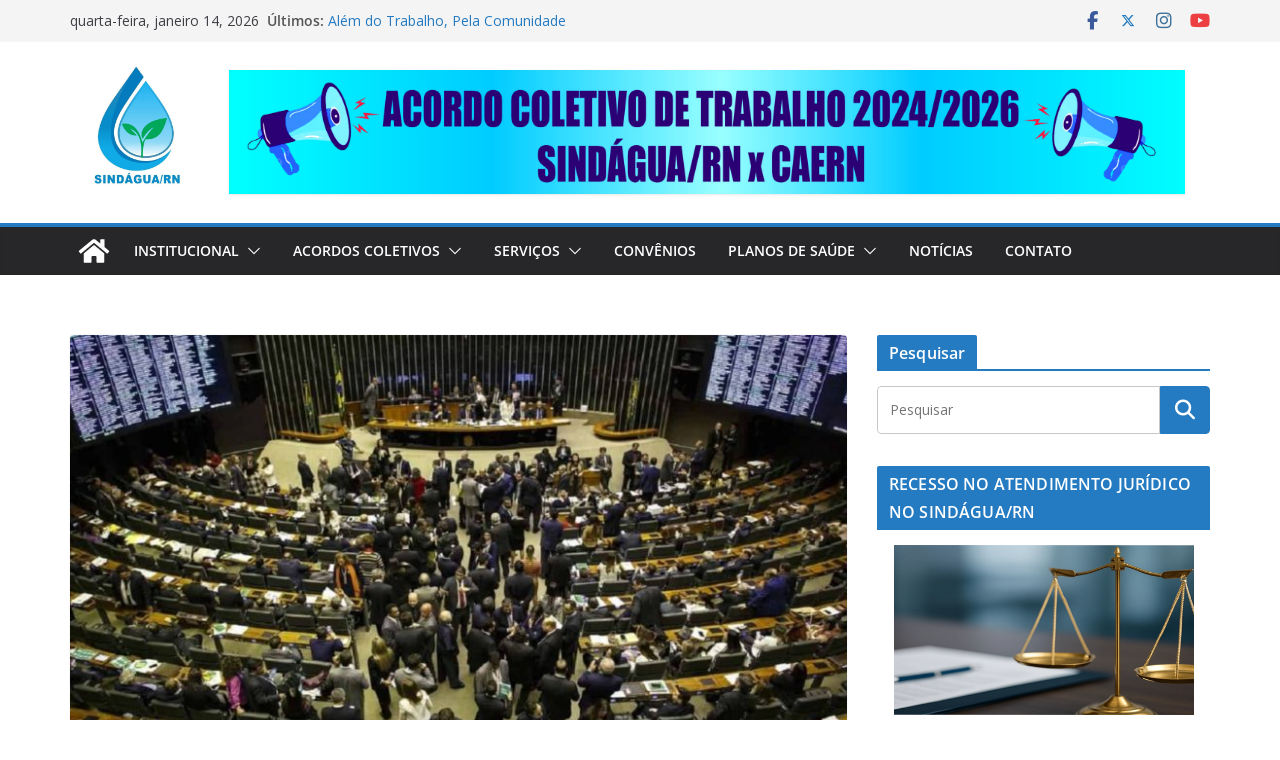

--- FILE ---
content_type: text/html; charset=UTF-8
request_url: https://www.sindaguarn.com.br/2019/07/11/maioria-da-camara-dos-deputados-golpeia-aposentadoria/
body_size: 19400
content:
		<!doctype html>
		<html lang="pt-BR">
		
<head>

			<meta charset="UTF-8"/>
		<meta name="viewport" content="width=device-width, initial-scale=1">
		<link rel="profile" href="http://gmpg.org/xfn/11"/>
		
	<title>Maioria da Câmara dos Deputados golpeia aposentadoria &#8211; SindáguaRN</title>
<meta name='robots' content='max-image-preview:large' />
	<style>img:is([sizes="auto" i], [sizes^="auto," i]) { contain-intrinsic-size: 3000px 1500px }</style>
	<link rel='dns-prefetch' href='//maxcdn.bootstrapcdn.com' />
<link rel='dns-prefetch' href='//fonts.googleapis.com' />
<link rel="alternate" type="application/rss+xml" title="Feed para SindáguaRN &raquo;" href="https://www.sindaguarn.com.br/feed/" />
<link rel="alternate" type="application/rss+xml" title="Feed de comentários para SindáguaRN &raquo;" href="https://www.sindaguarn.com.br/comments/feed/" />
<link rel="alternate" type="application/rss+xml" title="Feed de comentários para SindáguaRN &raquo; Maioria da Câmara dos Deputados golpeia aposentadoria" href="https://www.sindaguarn.com.br/2019/07/11/maioria-da-camara-dos-deputados-golpeia-aposentadoria/feed/" />
<script type="text/javascript">
/* <![CDATA[ */
window._wpemojiSettings = {"baseUrl":"https:\/\/s.w.org\/images\/core\/emoji\/16.0.1\/72x72\/","ext":".png","svgUrl":"https:\/\/s.w.org\/images\/core\/emoji\/16.0.1\/svg\/","svgExt":".svg","source":{"concatemoji":"https:\/\/www.sindaguarn.com.br\/wp-includes\/js\/wp-emoji-release.min.js?ver=6.8.3"}};
/*! This file is auto-generated */
!function(s,n){var o,i,e;function c(e){try{var t={supportTests:e,timestamp:(new Date).valueOf()};sessionStorage.setItem(o,JSON.stringify(t))}catch(e){}}function p(e,t,n){e.clearRect(0,0,e.canvas.width,e.canvas.height),e.fillText(t,0,0);var t=new Uint32Array(e.getImageData(0,0,e.canvas.width,e.canvas.height).data),a=(e.clearRect(0,0,e.canvas.width,e.canvas.height),e.fillText(n,0,0),new Uint32Array(e.getImageData(0,0,e.canvas.width,e.canvas.height).data));return t.every(function(e,t){return e===a[t]})}function u(e,t){e.clearRect(0,0,e.canvas.width,e.canvas.height),e.fillText(t,0,0);for(var n=e.getImageData(16,16,1,1),a=0;a<n.data.length;a++)if(0!==n.data[a])return!1;return!0}function f(e,t,n,a){switch(t){case"flag":return n(e,"\ud83c\udff3\ufe0f\u200d\u26a7\ufe0f","\ud83c\udff3\ufe0f\u200b\u26a7\ufe0f")?!1:!n(e,"\ud83c\udde8\ud83c\uddf6","\ud83c\udde8\u200b\ud83c\uddf6")&&!n(e,"\ud83c\udff4\udb40\udc67\udb40\udc62\udb40\udc65\udb40\udc6e\udb40\udc67\udb40\udc7f","\ud83c\udff4\u200b\udb40\udc67\u200b\udb40\udc62\u200b\udb40\udc65\u200b\udb40\udc6e\u200b\udb40\udc67\u200b\udb40\udc7f");case"emoji":return!a(e,"\ud83e\udedf")}return!1}function g(e,t,n,a){var r="undefined"!=typeof WorkerGlobalScope&&self instanceof WorkerGlobalScope?new OffscreenCanvas(300,150):s.createElement("canvas"),o=r.getContext("2d",{willReadFrequently:!0}),i=(o.textBaseline="top",o.font="600 32px Arial",{});return e.forEach(function(e){i[e]=t(o,e,n,a)}),i}function t(e){var t=s.createElement("script");t.src=e,t.defer=!0,s.head.appendChild(t)}"undefined"!=typeof Promise&&(o="wpEmojiSettingsSupports",i=["flag","emoji"],n.supports={everything:!0,everythingExceptFlag:!0},e=new Promise(function(e){s.addEventListener("DOMContentLoaded",e,{once:!0})}),new Promise(function(t){var n=function(){try{var e=JSON.parse(sessionStorage.getItem(o));if("object"==typeof e&&"number"==typeof e.timestamp&&(new Date).valueOf()<e.timestamp+604800&&"object"==typeof e.supportTests)return e.supportTests}catch(e){}return null}();if(!n){if("undefined"!=typeof Worker&&"undefined"!=typeof OffscreenCanvas&&"undefined"!=typeof URL&&URL.createObjectURL&&"undefined"!=typeof Blob)try{var e="postMessage("+g.toString()+"("+[JSON.stringify(i),f.toString(),p.toString(),u.toString()].join(",")+"));",a=new Blob([e],{type:"text/javascript"}),r=new Worker(URL.createObjectURL(a),{name:"wpTestEmojiSupports"});return void(r.onmessage=function(e){c(n=e.data),r.terminate(),t(n)})}catch(e){}c(n=g(i,f,p,u))}t(n)}).then(function(e){for(var t in e)n.supports[t]=e[t],n.supports.everything=n.supports.everything&&n.supports[t],"flag"!==t&&(n.supports.everythingExceptFlag=n.supports.everythingExceptFlag&&n.supports[t]);n.supports.everythingExceptFlag=n.supports.everythingExceptFlag&&!n.supports.flag,n.DOMReady=!1,n.readyCallback=function(){n.DOMReady=!0}}).then(function(){return e}).then(function(){var e;n.supports.everything||(n.readyCallback(),(e=n.source||{}).concatemoji?t(e.concatemoji):e.wpemoji&&e.twemoji&&(t(e.twemoji),t(e.wpemoji)))}))}((window,document),window._wpemojiSettings);
/* ]]> */
</script>
<style id='wp-emoji-styles-inline-css' type='text/css'>

	img.wp-smiley, img.emoji {
		display: inline !important;
		border: none !important;
		box-shadow: none !important;
		height: 1em !important;
		width: 1em !important;
		margin: 0 0.07em !important;
		vertical-align: -0.1em !important;
		background: none !important;
		padding: 0 !important;
	}
</style>
<link rel='stylesheet' id='wp-block-library-css' href='https://www.sindaguarn.com.br/wp-includes/css/dist/block-library/style.min.css?ver=6.8.3' type='text/css' media='all' />
<style id='wp-block-library-theme-inline-css' type='text/css'>
.wp-block-audio :where(figcaption){color:#555;font-size:13px;text-align:center}.is-dark-theme .wp-block-audio :where(figcaption){color:#ffffffa6}.wp-block-audio{margin:0 0 1em}.wp-block-code{border:1px solid #ccc;border-radius:4px;font-family:Menlo,Consolas,monaco,monospace;padding:.8em 1em}.wp-block-embed :where(figcaption){color:#555;font-size:13px;text-align:center}.is-dark-theme .wp-block-embed :where(figcaption){color:#ffffffa6}.wp-block-embed{margin:0 0 1em}.blocks-gallery-caption{color:#555;font-size:13px;text-align:center}.is-dark-theme .blocks-gallery-caption{color:#ffffffa6}:root :where(.wp-block-image figcaption){color:#555;font-size:13px;text-align:center}.is-dark-theme :root :where(.wp-block-image figcaption){color:#ffffffa6}.wp-block-image{margin:0 0 1em}.wp-block-pullquote{border-bottom:4px solid;border-top:4px solid;color:currentColor;margin-bottom:1.75em}.wp-block-pullquote cite,.wp-block-pullquote footer,.wp-block-pullquote__citation{color:currentColor;font-size:.8125em;font-style:normal;text-transform:uppercase}.wp-block-quote{border-left:.25em solid;margin:0 0 1.75em;padding-left:1em}.wp-block-quote cite,.wp-block-quote footer{color:currentColor;font-size:.8125em;font-style:normal;position:relative}.wp-block-quote:where(.has-text-align-right){border-left:none;border-right:.25em solid;padding-left:0;padding-right:1em}.wp-block-quote:where(.has-text-align-center){border:none;padding-left:0}.wp-block-quote.is-large,.wp-block-quote.is-style-large,.wp-block-quote:where(.is-style-plain){border:none}.wp-block-search .wp-block-search__label{font-weight:700}.wp-block-search__button{border:1px solid #ccc;padding:.375em .625em}:where(.wp-block-group.has-background){padding:1.25em 2.375em}.wp-block-separator.has-css-opacity{opacity:.4}.wp-block-separator{border:none;border-bottom:2px solid;margin-left:auto;margin-right:auto}.wp-block-separator.has-alpha-channel-opacity{opacity:1}.wp-block-separator:not(.is-style-wide):not(.is-style-dots){width:100px}.wp-block-separator.has-background:not(.is-style-dots){border-bottom:none;height:1px}.wp-block-separator.has-background:not(.is-style-wide):not(.is-style-dots){height:2px}.wp-block-table{margin:0 0 1em}.wp-block-table td,.wp-block-table th{word-break:normal}.wp-block-table :where(figcaption){color:#555;font-size:13px;text-align:center}.is-dark-theme .wp-block-table :where(figcaption){color:#ffffffa6}.wp-block-video :where(figcaption){color:#555;font-size:13px;text-align:center}.is-dark-theme .wp-block-video :where(figcaption){color:#ffffffa6}.wp-block-video{margin:0 0 1em}:root :where(.wp-block-template-part.has-background){margin-bottom:0;margin-top:0;padding:1.25em 2.375em}
</style>
<style id='global-styles-inline-css' type='text/css'>
:root{--wp--preset--aspect-ratio--square: 1;--wp--preset--aspect-ratio--4-3: 4/3;--wp--preset--aspect-ratio--3-4: 3/4;--wp--preset--aspect-ratio--3-2: 3/2;--wp--preset--aspect-ratio--2-3: 2/3;--wp--preset--aspect-ratio--16-9: 16/9;--wp--preset--aspect-ratio--9-16: 9/16;--wp--preset--color--black: #000000;--wp--preset--color--cyan-bluish-gray: #abb8c3;--wp--preset--color--white: #ffffff;--wp--preset--color--pale-pink: #f78da7;--wp--preset--color--vivid-red: #cf2e2e;--wp--preset--color--luminous-vivid-orange: #ff6900;--wp--preset--color--luminous-vivid-amber: #fcb900;--wp--preset--color--light-green-cyan: #7bdcb5;--wp--preset--color--vivid-green-cyan: #00d084;--wp--preset--color--pale-cyan-blue: #8ed1fc;--wp--preset--color--vivid-cyan-blue: #0693e3;--wp--preset--color--vivid-purple: #9b51e0;--wp--preset--color--cm-color-1: #257BC1;--wp--preset--color--cm-color-2: #2270B0;--wp--preset--color--cm-color-3: #FFFFFF;--wp--preset--color--cm-color-4: #F9FEFD;--wp--preset--color--cm-color-5: #27272A;--wp--preset--color--cm-color-6: #16181A;--wp--preset--color--cm-color-7: #8F8F8F;--wp--preset--color--cm-color-8: #FFFFFF;--wp--preset--color--cm-color-9: #C7C7C7;--wp--preset--gradient--vivid-cyan-blue-to-vivid-purple: linear-gradient(135deg,rgba(6,147,227,1) 0%,rgb(155,81,224) 100%);--wp--preset--gradient--light-green-cyan-to-vivid-green-cyan: linear-gradient(135deg,rgb(122,220,180) 0%,rgb(0,208,130) 100%);--wp--preset--gradient--luminous-vivid-amber-to-luminous-vivid-orange: linear-gradient(135deg,rgba(252,185,0,1) 0%,rgba(255,105,0,1) 100%);--wp--preset--gradient--luminous-vivid-orange-to-vivid-red: linear-gradient(135deg,rgba(255,105,0,1) 0%,rgb(207,46,46) 100%);--wp--preset--gradient--very-light-gray-to-cyan-bluish-gray: linear-gradient(135deg,rgb(238,238,238) 0%,rgb(169,184,195) 100%);--wp--preset--gradient--cool-to-warm-spectrum: linear-gradient(135deg,rgb(74,234,220) 0%,rgb(151,120,209) 20%,rgb(207,42,186) 40%,rgb(238,44,130) 60%,rgb(251,105,98) 80%,rgb(254,248,76) 100%);--wp--preset--gradient--blush-light-purple: linear-gradient(135deg,rgb(255,206,236) 0%,rgb(152,150,240) 100%);--wp--preset--gradient--blush-bordeaux: linear-gradient(135deg,rgb(254,205,165) 0%,rgb(254,45,45) 50%,rgb(107,0,62) 100%);--wp--preset--gradient--luminous-dusk: linear-gradient(135deg,rgb(255,203,112) 0%,rgb(199,81,192) 50%,rgb(65,88,208) 100%);--wp--preset--gradient--pale-ocean: linear-gradient(135deg,rgb(255,245,203) 0%,rgb(182,227,212) 50%,rgb(51,167,181) 100%);--wp--preset--gradient--electric-grass: linear-gradient(135deg,rgb(202,248,128) 0%,rgb(113,206,126) 100%);--wp--preset--gradient--midnight: linear-gradient(135deg,rgb(2,3,129) 0%,rgb(40,116,252) 100%);--wp--preset--font-size--small: 13px;--wp--preset--font-size--medium: 16px;--wp--preset--font-size--large: 20px;--wp--preset--font-size--x-large: 24px;--wp--preset--font-size--xx-large: 30px;--wp--preset--font-size--huge: 36px;--wp--preset--font-family--dm-sans: DM Sans, sans-serif;--wp--preset--font-family--public-sans: Public Sans, sans-serif;--wp--preset--font-family--roboto: Roboto, sans-serif;--wp--preset--font-family--segoe-ui: Segoe UI, Arial, sans-serif;--wp--preset--font-family--ibm-plex-serif: IBM Plex Serif, sans-serif;--wp--preset--font-family--inter: Inter, sans-serif;--wp--preset--spacing--20: 0.44rem;--wp--preset--spacing--30: 0.67rem;--wp--preset--spacing--40: 1rem;--wp--preset--spacing--50: 1.5rem;--wp--preset--spacing--60: 2.25rem;--wp--preset--spacing--70: 3.38rem;--wp--preset--spacing--80: 5.06rem;--wp--preset--shadow--natural: 6px 6px 9px rgba(0, 0, 0, 0.2);--wp--preset--shadow--deep: 12px 12px 50px rgba(0, 0, 0, 0.4);--wp--preset--shadow--sharp: 6px 6px 0px rgba(0, 0, 0, 0.2);--wp--preset--shadow--outlined: 6px 6px 0px -3px rgba(255, 255, 255, 1), 6px 6px rgba(0, 0, 0, 1);--wp--preset--shadow--crisp: 6px 6px 0px rgba(0, 0, 0, 1);}:root { --wp--style--global--content-size: 760px;--wp--style--global--wide-size: 1160px; }:where(body) { margin: 0; }.wp-site-blocks > .alignleft { float: left; margin-right: 2em; }.wp-site-blocks > .alignright { float: right; margin-left: 2em; }.wp-site-blocks > .aligncenter { justify-content: center; margin-left: auto; margin-right: auto; }:where(.wp-site-blocks) > * { margin-block-start: 24px; margin-block-end: 0; }:where(.wp-site-blocks) > :first-child { margin-block-start: 0; }:where(.wp-site-blocks) > :last-child { margin-block-end: 0; }:root { --wp--style--block-gap: 24px; }:root :where(.is-layout-flow) > :first-child{margin-block-start: 0;}:root :where(.is-layout-flow) > :last-child{margin-block-end: 0;}:root :where(.is-layout-flow) > *{margin-block-start: 24px;margin-block-end: 0;}:root :where(.is-layout-constrained) > :first-child{margin-block-start: 0;}:root :where(.is-layout-constrained) > :last-child{margin-block-end: 0;}:root :where(.is-layout-constrained) > *{margin-block-start: 24px;margin-block-end: 0;}:root :where(.is-layout-flex){gap: 24px;}:root :where(.is-layout-grid){gap: 24px;}.is-layout-flow > .alignleft{float: left;margin-inline-start: 0;margin-inline-end: 2em;}.is-layout-flow > .alignright{float: right;margin-inline-start: 2em;margin-inline-end: 0;}.is-layout-flow > .aligncenter{margin-left: auto !important;margin-right: auto !important;}.is-layout-constrained > .alignleft{float: left;margin-inline-start: 0;margin-inline-end: 2em;}.is-layout-constrained > .alignright{float: right;margin-inline-start: 2em;margin-inline-end: 0;}.is-layout-constrained > .aligncenter{margin-left: auto !important;margin-right: auto !important;}.is-layout-constrained > :where(:not(.alignleft):not(.alignright):not(.alignfull)){max-width: var(--wp--style--global--content-size);margin-left: auto !important;margin-right: auto !important;}.is-layout-constrained > .alignwide{max-width: var(--wp--style--global--wide-size);}body .is-layout-flex{display: flex;}.is-layout-flex{flex-wrap: wrap;align-items: center;}.is-layout-flex > :is(*, div){margin: 0;}body .is-layout-grid{display: grid;}.is-layout-grid > :is(*, div){margin: 0;}body{padding-top: 0px;padding-right: 0px;padding-bottom: 0px;padding-left: 0px;}a:where(:not(.wp-element-button)){text-decoration: underline;}:root :where(.wp-element-button, .wp-block-button__link){background-color: #32373c;border-width: 0;color: #fff;font-family: inherit;font-size: inherit;line-height: inherit;padding: calc(0.667em + 2px) calc(1.333em + 2px);text-decoration: none;}.has-black-color{color: var(--wp--preset--color--black) !important;}.has-cyan-bluish-gray-color{color: var(--wp--preset--color--cyan-bluish-gray) !important;}.has-white-color{color: var(--wp--preset--color--white) !important;}.has-pale-pink-color{color: var(--wp--preset--color--pale-pink) !important;}.has-vivid-red-color{color: var(--wp--preset--color--vivid-red) !important;}.has-luminous-vivid-orange-color{color: var(--wp--preset--color--luminous-vivid-orange) !important;}.has-luminous-vivid-amber-color{color: var(--wp--preset--color--luminous-vivid-amber) !important;}.has-light-green-cyan-color{color: var(--wp--preset--color--light-green-cyan) !important;}.has-vivid-green-cyan-color{color: var(--wp--preset--color--vivid-green-cyan) !important;}.has-pale-cyan-blue-color{color: var(--wp--preset--color--pale-cyan-blue) !important;}.has-vivid-cyan-blue-color{color: var(--wp--preset--color--vivid-cyan-blue) !important;}.has-vivid-purple-color{color: var(--wp--preset--color--vivid-purple) !important;}.has-cm-color-1-color{color: var(--wp--preset--color--cm-color-1) !important;}.has-cm-color-2-color{color: var(--wp--preset--color--cm-color-2) !important;}.has-cm-color-3-color{color: var(--wp--preset--color--cm-color-3) !important;}.has-cm-color-4-color{color: var(--wp--preset--color--cm-color-4) !important;}.has-cm-color-5-color{color: var(--wp--preset--color--cm-color-5) !important;}.has-cm-color-6-color{color: var(--wp--preset--color--cm-color-6) !important;}.has-cm-color-7-color{color: var(--wp--preset--color--cm-color-7) !important;}.has-cm-color-8-color{color: var(--wp--preset--color--cm-color-8) !important;}.has-cm-color-9-color{color: var(--wp--preset--color--cm-color-9) !important;}.has-black-background-color{background-color: var(--wp--preset--color--black) !important;}.has-cyan-bluish-gray-background-color{background-color: var(--wp--preset--color--cyan-bluish-gray) !important;}.has-white-background-color{background-color: var(--wp--preset--color--white) !important;}.has-pale-pink-background-color{background-color: var(--wp--preset--color--pale-pink) !important;}.has-vivid-red-background-color{background-color: var(--wp--preset--color--vivid-red) !important;}.has-luminous-vivid-orange-background-color{background-color: var(--wp--preset--color--luminous-vivid-orange) !important;}.has-luminous-vivid-amber-background-color{background-color: var(--wp--preset--color--luminous-vivid-amber) !important;}.has-light-green-cyan-background-color{background-color: var(--wp--preset--color--light-green-cyan) !important;}.has-vivid-green-cyan-background-color{background-color: var(--wp--preset--color--vivid-green-cyan) !important;}.has-pale-cyan-blue-background-color{background-color: var(--wp--preset--color--pale-cyan-blue) !important;}.has-vivid-cyan-blue-background-color{background-color: var(--wp--preset--color--vivid-cyan-blue) !important;}.has-vivid-purple-background-color{background-color: var(--wp--preset--color--vivid-purple) !important;}.has-cm-color-1-background-color{background-color: var(--wp--preset--color--cm-color-1) !important;}.has-cm-color-2-background-color{background-color: var(--wp--preset--color--cm-color-2) !important;}.has-cm-color-3-background-color{background-color: var(--wp--preset--color--cm-color-3) !important;}.has-cm-color-4-background-color{background-color: var(--wp--preset--color--cm-color-4) !important;}.has-cm-color-5-background-color{background-color: var(--wp--preset--color--cm-color-5) !important;}.has-cm-color-6-background-color{background-color: var(--wp--preset--color--cm-color-6) !important;}.has-cm-color-7-background-color{background-color: var(--wp--preset--color--cm-color-7) !important;}.has-cm-color-8-background-color{background-color: var(--wp--preset--color--cm-color-8) !important;}.has-cm-color-9-background-color{background-color: var(--wp--preset--color--cm-color-9) !important;}.has-black-border-color{border-color: var(--wp--preset--color--black) !important;}.has-cyan-bluish-gray-border-color{border-color: var(--wp--preset--color--cyan-bluish-gray) !important;}.has-white-border-color{border-color: var(--wp--preset--color--white) !important;}.has-pale-pink-border-color{border-color: var(--wp--preset--color--pale-pink) !important;}.has-vivid-red-border-color{border-color: var(--wp--preset--color--vivid-red) !important;}.has-luminous-vivid-orange-border-color{border-color: var(--wp--preset--color--luminous-vivid-orange) !important;}.has-luminous-vivid-amber-border-color{border-color: var(--wp--preset--color--luminous-vivid-amber) !important;}.has-light-green-cyan-border-color{border-color: var(--wp--preset--color--light-green-cyan) !important;}.has-vivid-green-cyan-border-color{border-color: var(--wp--preset--color--vivid-green-cyan) !important;}.has-pale-cyan-blue-border-color{border-color: var(--wp--preset--color--pale-cyan-blue) !important;}.has-vivid-cyan-blue-border-color{border-color: var(--wp--preset--color--vivid-cyan-blue) !important;}.has-vivid-purple-border-color{border-color: var(--wp--preset--color--vivid-purple) !important;}.has-cm-color-1-border-color{border-color: var(--wp--preset--color--cm-color-1) !important;}.has-cm-color-2-border-color{border-color: var(--wp--preset--color--cm-color-2) !important;}.has-cm-color-3-border-color{border-color: var(--wp--preset--color--cm-color-3) !important;}.has-cm-color-4-border-color{border-color: var(--wp--preset--color--cm-color-4) !important;}.has-cm-color-5-border-color{border-color: var(--wp--preset--color--cm-color-5) !important;}.has-cm-color-6-border-color{border-color: var(--wp--preset--color--cm-color-6) !important;}.has-cm-color-7-border-color{border-color: var(--wp--preset--color--cm-color-7) !important;}.has-cm-color-8-border-color{border-color: var(--wp--preset--color--cm-color-8) !important;}.has-cm-color-9-border-color{border-color: var(--wp--preset--color--cm-color-9) !important;}.has-vivid-cyan-blue-to-vivid-purple-gradient-background{background: var(--wp--preset--gradient--vivid-cyan-blue-to-vivid-purple) !important;}.has-light-green-cyan-to-vivid-green-cyan-gradient-background{background: var(--wp--preset--gradient--light-green-cyan-to-vivid-green-cyan) !important;}.has-luminous-vivid-amber-to-luminous-vivid-orange-gradient-background{background: var(--wp--preset--gradient--luminous-vivid-amber-to-luminous-vivid-orange) !important;}.has-luminous-vivid-orange-to-vivid-red-gradient-background{background: var(--wp--preset--gradient--luminous-vivid-orange-to-vivid-red) !important;}.has-very-light-gray-to-cyan-bluish-gray-gradient-background{background: var(--wp--preset--gradient--very-light-gray-to-cyan-bluish-gray) !important;}.has-cool-to-warm-spectrum-gradient-background{background: var(--wp--preset--gradient--cool-to-warm-spectrum) !important;}.has-blush-light-purple-gradient-background{background: var(--wp--preset--gradient--blush-light-purple) !important;}.has-blush-bordeaux-gradient-background{background: var(--wp--preset--gradient--blush-bordeaux) !important;}.has-luminous-dusk-gradient-background{background: var(--wp--preset--gradient--luminous-dusk) !important;}.has-pale-ocean-gradient-background{background: var(--wp--preset--gradient--pale-ocean) !important;}.has-electric-grass-gradient-background{background: var(--wp--preset--gradient--electric-grass) !important;}.has-midnight-gradient-background{background: var(--wp--preset--gradient--midnight) !important;}.has-small-font-size{font-size: var(--wp--preset--font-size--small) !important;}.has-medium-font-size{font-size: var(--wp--preset--font-size--medium) !important;}.has-large-font-size{font-size: var(--wp--preset--font-size--large) !important;}.has-x-large-font-size{font-size: var(--wp--preset--font-size--x-large) !important;}.has-xx-large-font-size{font-size: var(--wp--preset--font-size--xx-large) !important;}.has-huge-font-size{font-size: var(--wp--preset--font-size--huge) !important;}.has-dm-sans-font-family{font-family: var(--wp--preset--font-family--dm-sans) !important;}.has-public-sans-font-family{font-family: var(--wp--preset--font-family--public-sans) !important;}.has-roboto-font-family{font-family: var(--wp--preset--font-family--roboto) !important;}.has-segoe-ui-font-family{font-family: var(--wp--preset--font-family--segoe-ui) !important;}.has-ibm-plex-serif-font-family{font-family: var(--wp--preset--font-family--ibm-plex-serif) !important;}.has-inter-font-family{font-family: var(--wp--preset--font-family--inter) !important;}
:root :where(.wp-block-pullquote){font-size: 1.5em;line-height: 1.6;}
</style>
<link rel='stylesheet' id='dashicons-css' href='https://www.sindaguarn.com.br/wp-includes/css/dashicons.min.css?ver=6.8.3' type='text/css' media='all' />
<link rel='stylesheet' id='everest-forms-general-css' href='https://www.sindaguarn.com.br/wp-content/plugins/everest-forms/assets/css/everest-forms.css?ver=3.4.1' type='text/css' media='all' />
<link rel='stylesheet' id='jquery-intl-tel-input-css' href='https://www.sindaguarn.com.br/wp-content/plugins/everest-forms/assets/css/intlTelInput.css?ver=3.4.1' type='text/css' media='all' />
<link rel='stylesheet' id='cff-css' href='https://www.sindaguarn.com.br/wp-content/plugins/custom-facebook-feed/assets/css/cff-style.min.css?ver=4.3.4' type='text/css' media='all' />
<link rel='stylesheet' id='sb-font-awesome-css' href='https://maxcdn.bootstrapcdn.com/font-awesome/4.7.0/css/font-awesome.min.css?ver=6.8.3' type='text/css' media='all' />
<link rel='stylesheet' id='colormag_style-css' href='https://www.sindaguarn.com.br/wp-content/themes/colormag/style.css?ver=1768396219' type='text/css' media='all' />
<style id='colormag_style-inline-css' type='text/css'>
body{color:#444444;}.cm-posts .post{box-shadow:0px 0px 2px 0px #E4E4E7;}body,
			button,
			input,
			select,
			textarea,
			blockquote p,
			.entry-meta,
			.cm-entry-button,
			dl,
			.previous a,
			.next a,
			.nav-previous a,
			.nav-next a,
			#respond h3#reply-title #cancel-comment-reply-link,
			#respond form input[type="text"],
			#respond form textarea,
			.cm-secondary .widget,
			.cm-error-404 .widget,
			.cm-entry-summary p{font-family:Open Sans;}h1 ,h2, h3, h4, h5, h6{font-family:Open Sans;}@media screen and (min-width: 992px) {.cm-primary{width:70%;}}.colormag-button,
			input[type="reset"],
			input[type="button"],
			input[type="submit"],
			button,
			.cm-entry-button span,
			.wp-block-button .wp-block-button__link{color:#ffffff;}.cm-content{background-color:#ffffff;background-size:contain;}.cm-header .cm-menu-toggle svg,
			.cm-header .cm-menu-toggle svg{fill:#fff;}.cm-footer-bar-area .cm-footer-bar__2 a{color:#207daf;}body{color:#444444;}.cm-posts .post{box-shadow:0px 0px 2px 0px #E4E4E7;}body,
			button,
			input,
			select,
			textarea,
			blockquote p,
			.entry-meta,
			.cm-entry-button,
			dl,
			.previous a,
			.next a,
			.nav-previous a,
			.nav-next a,
			#respond h3#reply-title #cancel-comment-reply-link,
			#respond form input[type="text"],
			#respond form textarea,
			.cm-secondary .widget,
			.cm-error-404 .widget,
			.cm-entry-summary p{font-family:Open Sans;}h1 ,h2, h3, h4, h5, h6{font-family:Open Sans;}@media screen and (min-width: 992px) {.cm-primary{width:70%;}}.colormag-button,
			input[type="reset"],
			input[type="button"],
			input[type="submit"],
			button,
			.cm-entry-button span,
			.wp-block-button .wp-block-button__link{color:#ffffff;}.cm-content{background-color:#ffffff;background-size:contain;}.cm-header .cm-menu-toggle svg,
			.cm-header .cm-menu-toggle svg{fill:#fff;}.cm-footer-bar-area .cm-footer-bar__2 a{color:#207daf;}.cm-header-builder .cm-header-buttons .cm-header-button .cm-button{background-color:#207daf;}.cm-header-builder .cm-header-top-row{background-color:#f4f4f5;}.cm-header-builder .cm-primary-nav .sub-menu, .cm-header-builder .cm-primary-nav .children{background-color:#232323;background-size:contain;}.cm-header-builder nav.cm-secondary-nav ul.sub-menu, .cm-header-builder .cm-secondary-nav .children{background-color:#232323;background-size:contain;}.cm-footer-builder .cm-footer-bottom-row{border-color:#3F3F46;}:root{--top-grid-columns: 4;
			--main-grid-columns: 4;
			--bottom-grid-columns: 2;
			}.cm-footer-builder .cm-footer-bottom-row .cm-footer-col{flex-direction: column;}.cm-footer-builder .cm-footer-main-row .cm-footer-col{flex-direction: column;}.cm-footer-builder .cm-footer-top-row .cm-footer-col{flex-direction: column;} :root{--cm-color-1: #257BC1;--cm-color-2: #2270B0;--cm-color-3: #FFFFFF;--cm-color-4: #F9FEFD;--cm-color-5: #27272A;--cm-color-6: #16181A;--cm-color-7: #8F8F8F;--cm-color-8: #FFFFFF;--cm-color-9: #C7C7C7;}:root {--wp--preset--color--cm-color-1:#257BC1;--wp--preset--color--cm-color-2:#2270B0;--wp--preset--color--cm-color-3:#FFFFFF;--wp--preset--color--cm-color-4:#F9FEFD;--wp--preset--color--cm-color-5:#27272A;--wp--preset--color--cm-color-6:#16181A;--wp--preset--color--cm-color-7:#8F8F8F;--wp--preset--color--cm-color-8:#FFFFFF;--wp--preset--color--cm-color-9:#C7C7C7;}:root {--e-global-color-cmcolor1: #257BC1;--e-global-color-cmcolor2: #2270B0;--e-global-color-cmcolor3: #FFFFFF;--e-global-color-cmcolor4: #F9FEFD;--e-global-color-cmcolor5: #27272A;--e-global-color-cmcolor6: #16181A;--e-global-color-cmcolor7: #8F8F8F;--e-global-color-cmcolor8: #FFFFFF;--e-global-color-cmcolor9: #C7C7C7;}
</style>
<link rel='stylesheet' id='font-awesome-all-css' href='https://www.sindaguarn.com.br/wp-content/themes/colormag/inc/customizer/customind/assets/fontawesome/v6/css/all.min.css?ver=6.2.4' type='text/css' media='all' />
<link rel='stylesheet' id='colormag_google_fonts-css' href='https://fonts.googleapis.com/css?family=Open+Sans%3A0&#038;ver=4.1.1' type='text/css' media='all' />
<link rel='stylesheet' id='font-awesome-4-css' href='https://www.sindaguarn.com.br/wp-content/themes/colormag/assets/library/font-awesome/css/v4-shims.min.css?ver=4.7.0' type='text/css' media='all' />
<link rel='stylesheet' id='colormag-font-awesome-6-css' href='https://www.sindaguarn.com.br/wp-content/themes/colormag/inc/customizer/customind/assets/fontawesome/v6/css/all.min.css?ver=6.2.4' type='text/css' media='all' />
<script type="text/javascript" src="https://www.sindaguarn.com.br/wp-includes/js/jquery/jquery.min.js?ver=3.7.1" id="jquery-core-js"></script>
<script type="text/javascript" src="https://www.sindaguarn.com.br/wp-includes/js/jquery/jquery-migrate.min.js?ver=3.4.1" id="jquery-migrate-js"></script>
<!--[if lte IE 8]>
<script type="text/javascript" src="https://www.sindaguarn.com.br/wp-content/themes/colormag/assets/js/html5shiv.min.js?ver=4.1.1" id="html5-js"></script>
<![endif]-->
<script type="text/javascript" src="https://www.sindaguarn.com.br/wp-content/plugins/google-analyticator/external-tracking.min.js?ver=6.5.7" id="ga-external-tracking-js"></script>
<link rel="https://api.w.org/" href="https://www.sindaguarn.com.br/wp-json/" /><link rel="alternate" title="JSON" type="application/json" href="https://www.sindaguarn.com.br/wp-json/wp/v2/posts/2636" /><link rel="EditURI" type="application/rsd+xml" title="RSD" href="https://www.sindaguarn.com.br/xmlrpc.php?rsd" />
<meta name="generator" content="WordPress 6.8.3" />
<meta name="generator" content="Everest Forms 3.4.1" />
<link rel="canonical" href="https://www.sindaguarn.com.br/2019/07/11/maioria-da-camara-dos-deputados-golpeia-aposentadoria/" />
<link rel='shortlink' href='https://www.sindaguarn.com.br/?p=2636' />
<link rel="alternate" title="oEmbed (JSON)" type="application/json+oembed" href="https://www.sindaguarn.com.br/wp-json/oembed/1.0/embed?url=https%3A%2F%2Fwww.sindaguarn.com.br%2F2019%2F07%2F11%2Fmaioria-da-camara-dos-deputados-golpeia-aposentadoria%2F" />
<link rel="alternate" title="oEmbed (XML)" type="text/xml+oembed" href="https://www.sindaguarn.com.br/wp-json/oembed/1.0/embed?url=https%3A%2F%2Fwww.sindaguarn.com.br%2F2019%2F07%2F11%2Fmaioria-da-camara-dos-deputados-golpeia-aposentadoria%2F&#038;format=xml" />
<style class='wp-fonts-local' type='text/css'>
@font-face{font-family:"DM Sans";font-style:normal;font-weight:100 900;font-display:fallback;src:url('https://fonts.gstatic.com/s/dmsans/v15/rP2Hp2ywxg089UriCZOIHTWEBlw.woff2') format('woff2');}
@font-face{font-family:"Public Sans";font-style:normal;font-weight:100 900;font-display:fallback;src:url('https://fonts.gstatic.com/s/publicsans/v15/ijwOs5juQtsyLLR5jN4cxBEoRDf44uE.woff2') format('woff2');}
@font-face{font-family:Roboto;font-style:normal;font-weight:100 900;font-display:fallback;src:url('https://fonts.gstatic.com/s/roboto/v30/KFOjCnqEu92Fr1Mu51TjASc6CsE.woff2') format('woff2');}
@font-face{font-family:"IBM Plex Serif";font-style:normal;font-weight:400;font-display:fallback;src:url('https://www.sindaguarn.com.br/wp-content/themes/colormag/assets/fonts/IBMPlexSerif-Regular.woff2') format('woff2');}
@font-face{font-family:"IBM Plex Serif";font-style:normal;font-weight:700;font-display:fallback;src:url('https://www.sindaguarn.com.br/wp-content/themes/colormag/assets/fonts/IBMPlexSerif-Bold.woff2') format('woff2');}
@font-face{font-family:"IBM Plex Serif";font-style:normal;font-weight:600;font-display:fallback;src:url('https://www.sindaguarn.com.br/wp-content/themes/colormag/assets/fonts/IBMPlexSerif-SemiBold.woff2') format('woff2');}
@font-face{font-family:Inter;font-style:normal;font-weight:400;font-display:fallback;src:url('https://www.sindaguarn.com.br/wp-content/themes/colormag/assets/fonts/Inter-Regular.woff2') format('woff2');}
</style>
<link rel="icon" href="https://www.sindaguarn.com.br/wp-content/uploads/2018/05/cropped-sindaguaRN-32x32.png" sizes="32x32" />
<link rel="icon" href="https://www.sindaguarn.com.br/wp-content/uploads/2018/05/cropped-sindaguaRN-192x192.png" sizes="192x192" />
<link rel="apple-touch-icon" href="https://www.sindaguarn.com.br/wp-content/uploads/2018/05/cropped-sindaguaRN-180x180.png" />
<meta name="msapplication-TileImage" content="https://www.sindaguarn.com.br/wp-content/uploads/2018/05/cropped-sindaguaRN-270x270.png" />
<!-- Google Analytics Tracking by Google Analyticator 6.5.7 -->
<script type="text/javascript">
    var analyticsFileTypes = [];
    var analyticsSnippet = 'disabled';
    var analyticsEventTracking = 'enabled';
</script>
<script type="text/javascript">
	(function(i,s,o,g,r,a,m){i['GoogleAnalyticsObject']=r;i[r]=i[r]||function(){
	(i[r].q=i[r].q||[]).push(arguments)},i[r].l=1*new Date();a=s.createElement(o),
	m=s.getElementsByTagName(o)[0];a.async=1;a.src=g;m.parentNode.insertBefore(a,m)
	})(window,document,'script','//www.google-analytics.com/analytics.js','ga');
	ga('create', 'UA-XXXXXXXX-X', 'auto');
	ga('require', 'displayfeatures');

	ga('set', 'anonymizeIp', true);
 
	ga('send', 'pageview');
</script>

</head>

<body class="wp-singular post-template-default single single-post postid-2636 single-format-standard wp-custom-logo wp-embed-responsive wp-theme-colormag everest-forms-no-js cm-header-layout-1 adv-style-1 cm-normal-container cm-right-sidebar right-sidebar wide cm-started-content">




		<div id="page" class="hfeed site">
				<a class="skip-link screen-reader-text" href="#main">Pular para o conteúdo</a>
		

			<header id="cm-masthead" class="cm-header cm-layout-1 cm-layout-1-style-1 cm-full-width">
		
		
				<div class="cm-top-bar">
					<div class="cm-container">
						<div class="cm-row">
							<div class="cm-top-bar__1">
				
		<div class="date-in-header">
			quarta-feira, janeiro 14, 2026		</div>

		
		<div class="breaking-news">
			<strong class="breaking-news-latest">Últimos:</strong>

			<ul class="newsticker">
									<li>
						<a href="https://www.sindaguarn.com.br/2025/12/23/horario-de-final-de-ano/" title="HORÁRIO DE FINAL DE ANO">
							HORÁRIO DE FINAL DE ANO						</a>
					</li>
									<li>
						<a href="https://www.sindaguarn.com.br/2025/12/23/mensagem-de-boas-festas-do-sindagua-rn/" title="Mensagem de boas festas do SINDÁGUA/RN">
							Mensagem de boas festas do SINDÁGUA/RN						</a>
					</li>
									<li>
						<a href="https://www.sindaguarn.com.br/2025/12/22/encontro-define-rumos-da-luta-para-2026/" title="Encontro define rumos da luta para 2026">
							Encontro define rumos da luta para 2026						</a>
					</li>
									<li>
						<a href="https://www.sindaguarn.com.br/2025/12/18/alem-do-trabalho-pela-comunidade/" title="Além do Trabalho, Pela Comunidade">
							Além do Trabalho, Pela Comunidade						</a>
					</li>
									<li>
						<a href="https://www.sindaguarn.com.br/2025/12/18/ppp-do-esgoto-a-promessa-que-esconde-o-risco-da-privatizacao-total/" title="PPP DO ESGOTO: A PROMESSA QUE ESCONDE O RISCO DA PRIVATIZAÇÃO TOTAL!">
							PPP DO ESGOTO: A PROMESSA QUE ESCONDE O RISCO DA PRIVATIZAÇÃO TOTAL!						</a>
					</li>
							</ul>
		</div>

									</div>

							<div class="cm-top-bar__2">
				
		<div class="social-links">
			<ul>
				<li><a href="https://www.facebook.com/sindagua/" target="_blank"><i class="fa fa-facebook"></i></a></li><li><a href="https://twitter.com/sindaguarn" target="_blank"><i class="fa-brands fa-x-twitter"></i></a></li><li><a href="https://www.instagram.com/sindaguarn/" target="_blank"><i class="fa fa-instagram"></i></a></li><li><a href="https://www.youtube.com/user/TVSindaguaRN" target="_blank"><i class="fa fa-youtube"></i></a></li>			</ul>
		</div><!-- .social-links -->
									</div>
						</div>
					</div>
				</div>

				
				<div class="cm-main-header">
		
		
	<div id="cm-header-1" class="cm-header-1">
		<div class="cm-container">
			<div class="cm-row">

				<div class="cm-header-col-1">
										<div id="cm-site-branding" class="cm-site-branding">
		<a href="https://www.sindaguarn.com.br/" class="custom-logo-link" rel="home"><img width="960" height="960" src="https://www.sindaguarn.com.br/wp-content/uploads/2025/10/67571791_2212745325490201_5881043571032719360_n.jpg" class="custom-logo" alt="logo sindágua rn" decoding="async" fetchpriority="high" srcset="https://www.sindaguarn.com.br/wp-content/uploads/2025/10/67571791_2212745325490201_5881043571032719360_n.jpg 1x, https://www.sindaguarn.com.br/wp-content/uploads/2025/10/67571791_2212745325490201_5881043571032719360_n.jpg 2x" sizes="(max-width: 960px) 100vw, 960px" /></a>					</div><!-- #cm-site-branding -->
	
				</div><!-- .cm-header-col-1 -->

				<div class="cm-header-col-2">
										<div id="header-right-sidebar" class="clearfix">
						<aside id="colormag_728x90_advertisement_widget-8" class="widget cm-728x90-advertisemen-widget clearfix widget-colormag_header_sidebar">
		<div class="advertisement_728x90">
			<div class="cm-advertisement-content"><a href="http://www.sindaguarn.com.br/wp-content/uploads/2024/10/Acordo-Coletivo-de-Trabalho-2024-2026-Caern.pdf" class="single_ad_728x90" target="_blank" rel="nofollow"><img src="http://www.sindaguarn.com.br/wp-content/uploads/2024/10/Banner-ACT-Site-scaled.jpg" width="728" height="90" alt="Banner ACT 2024/2026 site"></a></div>		</div>

		</aside>					</div>
									</div><!-- .cm-header-col-2 -->

		</div>
	</div>
</div>
		
<div id="cm-header-2" class="cm-header-2">
	<nav id="cm-primary-nav" class="cm-primary-nav">
		<div class="cm-container">
			<div class="cm-row">
				
				<div class="cm-home-icon">
					<a href="https://www.sindaguarn.com.br/"
						title="SindáguaRN"
					>
						<svg class="cm-icon cm-icon--home" xmlns="http://www.w3.org/2000/svg" viewBox="0 0 28 22"><path d="M13.6465 6.01133L5.11148 13.0409V20.6278C5.11148 20.8242 5.18952 21.0126 5.32842 21.1515C5.46733 21.2904 5.65572 21.3685 5.85217 21.3685L11.0397 21.3551C11.2355 21.3541 11.423 21.2756 11.5611 21.1368C11.6992 20.998 11.7767 20.8102 11.7767 20.6144V16.1837C11.7767 15.9873 11.8547 15.7989 11.9937 15.66C12.1326 15.521 12.321 15.443 12.5174 15.443H15.4801C15.6766 15.443 15.865 15.521 16.0039 15.66C16.1428 15.7989 16.2208 15.9873 16.2208 16.1837V20.6111C16.2205 20.7086 16.2394 20.8052 16.2765 20.8953C16.3136 20.9854 16.3681 21.0673 16.4369 21.1364C16.5057 21.2054 16.5875 21.2602 16.6775 21.2975C16.7675 21.3349 16.864 21.3541 16.9615 21.3541L22.1472 21.3685C22.3436 21.3685 22.532 21.2904 22.6709 21.1515C22.8099 21.0126 22.8879 20.8242 22.8879 20.6278V13.0358L14.3548 6.01133C14.2544 5.93047 14.1295 5.88637 14.0006 5.88637C13.8718 5.88637 13.7468 5.93047 13.6465 6.01133ZM27.1283 10.7892L23.2582 7.59917V1.18717C23.2582 1.03983 23.1997 0.898538 23.0955 0.794359C22.9913 0.69018 22.8501 0.631653 22.7027 0.631653H20.1103C19.963 0.631653 19.8217 0.69018 19.7175 0.794359C19.6133 0.898538 19.5548 1.03983 19.5548 1.18717V4.54848L15.4102 1.13856C15.0125 0.811259 14.5134 0.632307 13.9983 0.632307C13.4832 0.632307 12.9841 0.811259 12.5864 1.13856L0.868291 10.7892C0.81204 10.8357 0.765501 10.8928 0.731333 10.9573C0.697165 11.0218 0.676038 11.0924 0.66916 11.165C0.662282 11.2377 0.669786 11.311 0.691245 11.3807C0.712704 11.4505 0.747696 11.5153 0.794223 11.5715L1.97469 13.0066C2.02109 13.063 2.07816 13.1098 2.14264 13.1441C2.20711 13.1784 2.27773 13.1997 2.35044 13.2067C2.42315 13.2137 2.49653 13.2063 2.56638 13.1849C2.63623 13.1636 2.70118 13.1286 2.7575 13.0821L13.6465 4.11333C13.7468 4.03247 13.8718 3.98837 14.0006 3.98837C14.1295 3.98837 14.2544 4.03247 14.3548 4.11333L25.2442 13.0821C25.3004 13.1286 25.3653 13.1636 25.435 13.1851C25.5048 13.2065 25.5781 13.214 25.6507 13.2071C25.7234 13.2003 25.794 13.1791 25.8584 13.145C25.9229 13.1108 25.98 13.0643 26.0265 13.008L27.207 11.5729C27.2535 11.5164 27.2883 11.4512 27.3095 11.3812C27.3307 11.3111 27.3379 11.2375 27.3306 11.1647C27.3233 11.0919 27.3016 11.0212 27.2669 10.9568C27.2322 10.8923 27.1851 10.8354 27.1283 10.7892Z" /></svg>					</a>
				</div>
				
							
					<p class="cm-menu-toggle" aria-expanded="false">
						<svg class="cm-icon cm-icon--bars" xmlns="http://www.w3.org/2000/svg" viewBox="0 0 24 24"><path d="M21 19H3a1 1 0 0 1 0-2h18a1 1 0 0 1 0 2Zm0-6H3a1 1 0 0 1 0-2h18a1 1 0 0 1 0 2Zm0-6H3a1 1 0 0 1 0-2h18a1 1 0 0 1 0 2Z"></path></svg>						<svg class="cm-icon cm-icon--x-mark" xmlns="http://www.w3.org/2000/svg" viewBox="0 0 24 24"><path d="m13.4 12 8.3-8.3c.4-.4.4-1 0-1.4s-1-.4-1.4 0L12 10.6 3.7 2.3c-.4-.4-1-.4-1.4 0s-.4 1 0 1.4l8.3 8.3-8.3 8.3c-.4.4-.4 1 0 1.4.2.2.4.3.7.3s.5-.1.7-.3l8.3-8.3 8.3 8.3c.2.2.5.3.7.3s.5-.1.7-.3c.4-.4.4-1 0-1.4L13.4 12z"></path></svg>					</p>
					<div class="cm-menu-primary-container"><ul id="menu-menu-1" class="menu"><li id="menu-item-5391" class="menu-item menu-item-type-custom menu-item-object-custom menu-item-home menu-item-has-children menu-item-5391"><a href="http://www.sindaguarn.com.br">Institucional</a><span role="button" tabindex="0" class="cm-submenu-toggle" onkeypress=""><svg class="cm-icon" xmlns="http://www.w3.org/2000/svg" xml:space="preserve" viewBox="0 0 24 24"><path d="M12 17.5c-.3 0-.5-.1-.7-.3l-9-9c-.4-.4-.4-1 0-1.4s1-.4 1.4 0l8.3 8.3 8.3-8.3c.4-.4 1-.4 1.4 0s.4 1 0 1.4l-9 9c-.2.2-.4.3-.7.3z"/></svg></span>
<ul class="sub-menu">
	<li id="menu-item-3799" class="menu-item menu-item-type-post_type menu-item-object-page menu-item-3799"><a href="https://www.sindaguarn.com.br/historico/">Histórico</a></li>
	<li id="menu-item-3800" class="menu-item menu-item-type-post_type menu-item-object-page menu-item-3800"><a href="https://www.sindaguarn.com.br/diretoria/">Diretoria</a></li>
	<li id="menu-item-3801" class="menu-item menu-item-type-post_type menu-item-object-page menu-item-3801"><a href="https://www.sindaguarn.com.br/estatuto/">Estatuto</a></li>
	<li id="menu-item-3807" class="menu-item menu-item-type-post_type menu-item-object-page menu-item-3807"><a href="https://www.sindaguarn.com.br/prestacao-de-contas/">Prestação de Contas</a></li>
	<li id="menu-item-7702" class="menu-item menu-item-type-post_type menu-item-object-page menu-item-7702"><a href="https://www.sindaguarn.com.br/galeria-dos-presidentes-do-sindagua-rn/">Galeria dos presidentes do Sindágua/RN</a></li>
	<li id="menu-item-7130" class="menu-item menu-item-type-post_type menu-item-object-page menu-item-7130"><a href="https://www.sindaguarn.com.br/congresso/">Congresso</a></li>
	<li id="menu-item-9069" class="menu-item menu-item-type-post_type menu-item-object-page menu-item-9069"><a href="https://www.sindaguarn.com.br/eleicoes-2023/">Eleições 2024</a></li>
</ul>
</li>
<li id="menu-item-5393" class="menu-item menu-item-type-custom menu-item-object-custom menu-item-home menu-item-has-children menu-item-5393"><a href="http://www.sindaguarn.com.br">Acordos Coletivos</a><span role="button" tabindex="0" class="cm-submenu-toggle" onkeypress=""><svg class="cm-icon" xmlns="http://www.w3.org/2000/svg" xml:space="preserve" viewBox="0 0 24 24"><path d="M12 17.5c-.3 0-.5-.1-.7-.3l-9-9c-.4-.4-.4-1 0-1.4s1-.4 1.4 0l8.3 8.3 8.3-8.3c.4-.4 1-.4 1.4 0s.4 1 0 1.4l-9 9c-.2.2-.4.3-.7.3z"/></svg></span>
<ul class="sub-menu">
	<li id="menu-item-3809" class="menu-item menu-item-type-post_type menu-item-object-page menu-item-3809"><a href="https://www.sindaguarn.com.br/acordos-coletivos-dos-saaes/">Acordos Coletivos dos SAAEs</a></li>
	<li id="menu-item-3810" class="menu-item menu-item-type-post_type menu-item-object-page menu-item-3810"><a href="https://www.sindaguarn.com.br/acordos-coletivos-da-caern/">Acordos Coletivos da CAERN</a></li>
</ul>
</li>
<li id="menu-item-5421" class="menu-item menu-item-type-custom menu-item-object-custom menu-item-home menu-item-has-children menu-item-5421"><a href="http://www.sindaguarn.com.br">Serviços</a><span role="button" tabindex="0" class="cm-submenu-toggle" onkeypress=""><svg class="cm-icon" xmlns="http://www.w3.org/2000/svg" xml:space="preserve" viewBox="0 0 24 24"><path d="M12 17.5c-.3 0-.5-.1-.7-.3l-9-9c-.4-.4-.4-1 0-1.4s1-.4 1.4 0l8.3 8.3 8.3-8.3c.4-.4 1-.4 1.4 0s.4 1 0 1.4l-9 9c-.2.2-.4.3-.7.3z"/></svg></span>
<ul class="sub-menu">
	<li id="menu-item-3805" class="menu-item menu-item-type-post_type menu-item-object-page menu-item-3805"><a href="https://www.sindaguarn.com.br/filie-se/">Filiação</a></li>
	<li id="menu-item-3803" class="menu-item menu-item-type-post_type menu-item-object-page menu-item-3803"><a href="https://www.sindaguarn.com.br/juridico/">Jurídico</a></li>
	<li id="menu-item-4809" class="menu-item menu-item-type-post_type menu-item-object-page menu-item-4809"><a href="https://www.sindaguarn.com.br/classificados/">Classificados</a></li>
	<li id="menu-item-3806" class="menu-item menu-item-type-post_type menu-item-object-page menu-item-3806"><a href="https://www.sindaguarn.com.br/jornal/">Jornal Sanear</a></li>
</ul>
</li>
<li id="menu-item-3804" class="menu-item menu-item-type-post_type menu-item-object-page menu-item-3804"><a href="https://www.sindaguarn.com.br/convenios/">Convênios</a></li>
<li id="menu-item-5716" class="menu-item menu-item-type-post_type menu-item-object-page menu-item-has-children menu-item-5716"><a href="https://www.sindaguarn.com.br/atendimento-unimed-uniodonto/">Planos de Saúde</a><span role="button" tabindex="0" class="cm-submenu-toggle" onkeypress=""><svg class="cm-icon" xmlns="http://www.w3.org/2000/svg" xml:space="preserve" viewBox="0 0 24 24"><path d="M12 17.5c-.3 0-.5-.1-.7-.3l-9-9c-.4-.4-.4-1 0-1.4s1-.4 1.4 0l8.3 8.3 8.3-8.3c.4-.4 1-.4 1.4 0s.4 1 0 1.4l-9 9c-.2.2-.4.3-.7.3z"/></svg></span>
<ul class="sub-menu">
	<li id="menu-item-9239" class="menu-item menu-item-type-post_type menu-item-object-page menu-item-9239"><a href="https://www.sindaguarn.com.br/unimed/">Unimed</a></li>
	<li id="menu-item-9238" class="menu-item menu-item-type-post_type menu-item-object-page menu-item-9238"><a href="https://www.sindaguarn.com.br/humana/">Humana</a></li>
	<li id="menu-item-9235" class="menu-item menu-item-type-post_type menu-item-object-page menu-item-9235"><a href="https://www.sindaguarn.com.br/humana-odonto/">Humana Odonto</a></li>
	<li id="menu-item-9236" class="menu-item menu-item-type-post_type menu-item-object-page menu-item-9236"><a href="https://www.sindaguarn.com.br/uniodonto/">Uniodonto</a></li>
</ul>
</li>
<li id="menu-item-7845" class="menu-item menu-item-type-post_type menu-item-object-page menu-item-7845"><a href="https://www.sindaguarn.com.br/noticias/">Notícias</a></li>
<li id="menu-item-3808" class="menu-item menu-item-type-post_type menu-item-object-page menu-item-3808"><a href="https://www.sindaguarn.com.br/contato/">Contato</a></li>
</ul></div>
			</div>
		</div>
	</nav>
</div>
			
				</div> <!-- /.cm-main-header -->
		
				</header><!-- #cm-masthead -->
		
		

	<div id="cm-content" class="cm-content">
		
		<div class="cm-container">
		
<div class="cm-row">
	
	<div id="cm-primary" class="cm-primary">
		<div class="cm-posts clearfix">

			
<article sdfdfds id="post-2636" class="post-2636 post type-post status-publish format-standard has-post-thumbnail hentry category-noticias tag-privatizacoes tag-reforma-da-previdencia tag-sindaguarn">
	
				<div class="cm-featured-image">
				<img width="800" height="445" src="https://www.sindaguarn.com.br/wp-content/uploads/2019/07/area-da-foto-12-800x445.jpg" class="attachment-colormag-featured-image size-colormag-featured-image wp-post-image" alt="" decoding="async" />			</div>

			
	<div class="cm-post-content">
		<div class="cm-entry-header-meta"><div class="cm-post-categories"><a href="https://www.sindaguarn.com.br/category/noticias/" rel="category tag">Notícias</a></div></div>	<header class="cm-entry-header">
				<h1 class="cm-entry-title">
			Maioria da Câmara dos Deputados golpeia aposentadoria		</h1>
			</header>
<div class="cm-below-entry-meta cm-separator-default "><span class="cm-post-date"><a href="https://www.sindaguarn.com.br/2019/07/11/maioria-da-camara-dos-deputados-golpeia-aposentadoria/" title="11:19" rel="bookmark"><svg class="cm-icon cm-icon--calendar-fill" xmlns="http://www.w3.org/2000/svg" viewBox="0 0 24 24"><path d="M21.1 6.6v1.6c0 .6-.4 1-1 1H3.9c-.6 0-1-.4-1-1V6.6c0-1.5 1.3-2.8 2.8-2.8h1.7V3c0-.6.4-1 1-1s1 .4 1 1v.8h5.2V3c0-.6.4-1 1-1s1 .4 1 1v.8h1.7c1.5 0 2.8 1.3 2.8 2.8zm-1 4.6H3.9c-.6 0-1 .4-1 1v7c0 1.5 1.3 2.8 2.8 2.8h12.6c1.5 0 2.8-1.3 2.8-2.8v-7c0-.6-.4-1-1-1z"></path></svg> <time class="entry-date published updated" datetime="2019-07-11T11:19:01-03:00">11 de julho de 2019</time></a></span>
		<span class="cm-author cm-vcard">
			<svg class="cm-icon cm-icon--user" xmlns="http://www.w3.org/2000/svg" viewBox="0 0 24 24"><path d="M7 7c0-2.8 2.2-5 5-5s5 2.2 5 5-2.2 5-5 5-5-2.2-5-5zm9 7H8c-2.8 0-5 2.2-5 5v2c0 .6.4 1 1 1h16c.6 0 1-.4 1-1v-2c0-2.8-2.2-5-5-5z"></path></svg>			<a class="url fn n"
			href="https://www.sindaguarn.com.br/author/sindaguarn/"
			title="sindaguarn"
			>
				sindaguarn			</a>
		</span>

		</div>
<div class="cm-entry-summary">
	<p>Após uma longa batalha parlamentar, em que a oposição utilizou todo os recursos regimentais para protelar a votação, a Câmara dos Deputados aprovou por 379 a 131 votos a Proposta de Emenda Constitucional (PEC) nº 06/2019 que altera as regras da previdência social. Apesar de algumas alterações, o texto aprovado praticamente inviabiliza a aposentadoria dos trabalhadores. Eram necessários pelo menos 308 votos (3/5 dos deputados).</p>
<p>“A dor é grande. São muitos anos de construção da Constituição. Por décadas, lutamos contra as tentativas de desconstitucionalizar a Previdência e a Seguridade nos governos Fernando Collor e Fernando Henrique. Agora, vem estes votos desqualificados em troca de tostões para retirar direitos do povo”, avaliou a líder da Minoria, Jandira Feghali (PCdoB-RJ). Segundo ela, o esforço é para tentar reverter prejuízos em relação às aposentadorias de professores, mulheres e trabalhadores rurais. “Vamos tentar reduzir danos durante a votação dos destaques”.</p>
<h1 style="text-align: center;"><strong>Toma lá dá cá</strong></h1>
<p>A expressiva votação obtida pelo projeto enviado pelo governo retrógrado de Jair Bolsonaro é maculada por denúncias de barganhas em que se destaca a liberação de emendas orçamentárias para obter o apoio de deputados. Apesar de na campanha ter adotado o discurso de que colocaria fim ao toma lá dá cá na relação com o Congresso, o governo ofereceu a cada parlamentar fiel um lote extra de R$ 20 milhões de emendas (em um total de mais de R$ 3 bilhões), que é o direcionamento de verbas do Orçamento para o reduto eleitoral dos parlamentares.</p>
<p>Além disso, acelerou o empenho —registro oficial de que pretende executar aquele gasto— das emendas ordinárias: liberou quase R$ 1 bilhão na véspera da votação —R$ 2,6 bilhões só nos seis primeiros dias úteis de julho.</p>
<p>É curioso observar que a mídia burguesa, liderada pela Rede Globo, que nos governos Lula e Dilma promovia um carnaval de moralismo monitorando zelosamente a liberação de verbas para pagamento de emendas parlamentares e denunciando a compra de votos, agora diz que isto é tudo muito natural, que faz parte da tradição política no Brasil e inúmeros outros países. Já o presidente da Câmara dos Deputados, o carioca Rodrigo Maia, líder do DEM e do chamado Centrão, decidiu passar o rolo compressor para liquidar a fatura na Câmara antes do recesso legislativo.</p>
<p>Os deputados ainda votarão os destaques que buscam alterar pontos do texto base, que também passará por uma segunda votação na Câmara dos Deputados. Em seguida a matéria será analisada pelo Senado Federal. A oposição tenta obstruir e adiar o processo de votação, mas a correlação de forças no Parlamento parece favorecer a estratégica governista. Centrais e movimentos sociais não abriram mão da luta e continuam mobilizados.</p>
<h1 style="text-align: center;"><strong>A Luta continua no Senado</strong></h1>
<p>“A luta agora é no Senado. Vamos pressionar os 81 senadores e senadoras a dizer não a esse texto da reforma da Previdência. Lutaremos até o fim para impedir essa crueldade com as trabalhadoras e os trabalhadores brasileiros”, convocou Vagner Freitas.</p>
<p>Para Vagner Freitas, a CUT e todo o movimento sindical têm a obrigação histórica de denunciar à sociedade em que circunstâncias foi aprovada a reforma da Previdência proposta pelo governo Bolsonaro.</p>
<p>Uma reforma, afirma, que acaba com a aposentadoria, destrói direitos dos trabalhadores e tem como único objetivo beneficiar o poder econômico em prejuízo da maioria dos brasileiros, principalmente os mais pobres.</p>
<p>Vagner Freitas lembra que o mesmo ocorreu com a aprovação da reforma trabalhista, em novembro de 2017, quando o governo seguiu igual roteiro de distribuir verbas e mentir que a mudança da CLT levaria ao crescimento econômico e à geração de empregos.</p>
<p>“Falaram, à época, que seriam gerados 2 milhões de empregos. Passados quase dois anos, o que temos são 13 milhões de desempregados, mais de 26 milhões de desalentados e o aumento da informalidade, da precarização do emprego, a redução da renda e o País em crise, estagnado. O mesmo acontecerá com essa reforma da previdência”, afirma Vagner Freitas.</p>
<h1 style="text-align: center;"><strong>Contra o trabalhador</strong></h1>
<p>“Não podemos votar a favor de um projeto que prejudica o mais pobre, que é contra o trabalhador. Precisamos debater e refletir. Acho que o Rodrigo Maia está atropelando as coisas”, desabafou o deputado Daniel Almeida (PCdoB/BA). &#8220;Não será tirando dinheiro dos mais pobres, dos professores, que vamos resolver a crise do Brasil&#8221;.</p>
<p>“É uma reforma para favorecer o sistema financeiro, sacrificando os pobres”, ressaltou o deputado Ruy Falcão (PT/SP). “Nós estaremos aqui e nas ruas para defender os interesses do povo brasileiro, faremos o que estiver ao nosso alcance para derrotar esta crueldade”, complementou.</p>
<p>Os empresários, entusiastas do retrocesso, tiveram fácil acesso ao plenário para acompanhar o debate, ao passo que líderes sindicais e dos movimentos sociais foram recepcionados com bombas de gás lacrimogêneo e alguns poucos conseguiram entrar no recinto por força de uma liminar do presidente do STF, Dias Toffoli. “Uma vergonha”, disparou a deputada Alice Portugal (PCdoB/BA) dirigindo-se ao presidente da Casa. &#8220;Não podemos aceitar a repressão&#8221;.</p>
<h1 style="text-align: center;"><strong>Reação da classe trabalhadora</strong></h1>
<p>Por isso, o presidente da CUT convoca: “Vamos marcar o nome de cada um desses deputados e deputadas que votaram a favor dessa reforma, vamos denunciá-los nas redes sociais, nas bases eleitorais deles como traidores da classe trabalhadora. É nosso dever”.</p>
<p>Esses parlamentares, afirma Vagner, não podem se eleger em 2020 (aqueles que concorrerem a prefeituras) nem ser reeleitos ao Parlamento federal. “Não voltarão à Câmara e ao Senado, como aconteceu com a maioria dos que votaram a favor da reforma trabalhista em 2017. Nós temos condições de puni-los nas urnas”, afirmou Freitas.</p>
<p>Vagner também convocou os sindicatos, os movimentos sociais a prosseguir e intensificar a resistência, o enfrentamento e a luta contra a reforma da Previdência. “Nós sabemos o jogo que há por trás de tudo isso, mas ainda não acabou. Tem a votação no Senado. Vamos fazer tudo que tiver de ser feito, até o fim, contra essa reforma”</p>
<p>Segundo Vagner, é dever histórico seguir na luta. Ao destacar que a CUT e demais centrais sindicais, com o apoio das Frentes (Brasil Popular e Povo Sem Medo) e movimentos sociais, fizeram duas greves gerais com quase 100 milhões de trabalhadores, manifestações gigantescas, e diversas formas de enfrentamento para barrar a reforma da Previdência.</p>
<p>&#8220;Essas mobilizações conseguiram retirar da proposta itens caros ao governo Bolsonaro, como a capitalização, a aposentadoria dos trabalhadores rurais e de uma série de outros trabalhadores. Foram vitórias da nossa mobilização permanente, das ações e da greve geral. Vamos lutar muito por mais vitórias como essas.”</p>
<h1 style="text-align: center;">Veja como votaram os deputados do RN</h1>
<p>Benes Leocádio/PRB-Sim</p>
<p>Beto Rosado/PP-Sim</p>
<p>Fábio Faria/PSD-Sim</p>
<p>João Maia/PL-Sim</p>
<p>Natália Bonavides/ PT-Não</p>
<p>Rafael Motta/PSB-Não</p>
<p>Walter Alves/MDB-Sim</p>
<h1 style="text-align: center;"><strong>Síntese da proposta aprovada</strong></h1>
<p>De forma geral, a reforma da Previdência, cujo texto-base foi aprovado, estabelece idade mínima para a aposentadoria: 65 anos para homens e 62 para mulheres.</p>
<p>São impostas também mudanças no cálculo dos benefícios, que vai contabilizar a média de todas as contribuições e exigir mais tempo na ativa para valor maior na aposentadoria.</p>
<p>Serão exigidos 40 anos de contribuição para um benefício igual a 100% da média das contribuições, enquanto o piso será de 60% da média. Há regras de transição para quem já está na ativa.</p>
<p><strong>O que saiu</strong></p>
<p>Ficaram de fora da proposta, a capitalização (poupança individual) e mudanças na aposentadoria de pequenos produtores e trabalhadores rurais.</p>
<p>Na nova regra geral para servidores e trabalhadores da iniciativa privada que se tornarem segurados após a reforma, fica garantida na Constituição somente a idade mínima. O tempo de contribuição exigido e outras condições serão fixados definitivamente em lei. Até lá, vale uma regra transitória.</p>
<p>Para todos os trabalhadores que ainda não tenham atingido os requisitos para se aposentar, regras definitivas de pensão por morte, de acúmulo de pensões e de cálculo dos benefícios dependerão de lei futura, mas o texto traz normas transitórias até ela ser feita.</p>
<p>Fontes: Com informações da CTB, CUT, Vermelho, na Câmara e do Diap.</p>
<p>&nbsp;</p>
</div>
	
	</div>

	
	</article>
		</div><!-- .cm-posts -->
		
		<ul class="default-wp-page">
			<li class="previous"><a href="https://www.sindaguarn.com.br/2019/07/10/eles-querem-acabar-com-sua-aposentadoria/" rel="prev"><span class="meta-nav"><svg class="cm-icon cm-icon--arrow-left-long" xmlns="http://www.w3.org/2000/svg" viewBox="0 0 24 24"><path d="M2 12.38a1 1 0 0 1 0-.76.91.91 0 0 1 .22-.33L6.52 7a1 1 0 0 1 1.42 0 1 1 0 0 1 0 1.41L5.36 11H21a1 1 0 0 1 0 2H5.36l2.58 2.58a1 1 0 0 1 0 1.41 1 1 0 0 1-.71.3 1 1 0 0 1-.71-.3l-4.28-4.28a.91.91 0 0 1-.24-.33Z"></path></svg></span> Eles querem acabar com sua aposentadoria</a></li>
			<li class="next"><a href="https://www.sindaguarn.com.br/2019/07/11/sindagua-rn-na-luta-pela-melhoria-das-condicoes-sanitarias-da-regional-natal-sul/" rel="next">Sindágua/RN na luta pela melhoria das condições sanitárias da Regional Natal Sul <span class="meta-nav"><svg class="cm-icon cm-icon--arrow-right-long" xmlns="http://www.w3.org/2000/svg" viewBox="0 0 24 24"><path d="M21.92 12.38a1 1 0 0 0 0-.76 1 1 0 0 0-.21-.33L17.42 7A1 1 0 0 0 16 8.42L18.59 11H2.94a1 1 0 1 0 0 2h15.65L16 15.58A1 1 0 0 0 16 17a1 1 0 0 0 1.41 0l4.29-4.28a1 1 0 0 0 .22-.34Z"></path></svg></span></a></li>
		</ul>

	
	<div class="related-posts-wrapper">

		<h3 class="related-posts-main-title">
			<i class="fa fa-thumbs-up"></i><span>Você pode gostar também</span>
		</h3>

		<div class="related-posts">

							<div class="single-related-posts">

											<div class="related-posts-thumbnail">
							<a href="https://www.sindaguarn.com.br/2021/01/22/reflexoes-e-agradecimentos/" title="Reflexões e agradecimentos">
								<img width="390" height="205" src="https://www.sindaguarn.com.br/wp-content/uploads/2021/01/area-da-foto-21-390x205.jpg" class="attachment-colormag-featured-post-medium size-colormag-featured-post-medium wp-post-image" alt="" decoding="async" loading="lazy" />							</a>
						</div>
					
					<div class="cm-post-content">
						<h3 class="cm-entry-title">
							<a href="https://www.sindaguarn.com.br/2021/01/22/reflexoes-e-agradecimentos/" rel="bookmark" title="Reflexões e agradecimentos">
								Reflexões e agradecimentos							</a>
						</h3><!--/.post-title-->

						<div class="cm-below-entry-meta cm-separator-default "><span class="cm-post-date"><a href="https://www.sindaguarn.com.br/2021/01/22/reflexoes-e-agradecimentos/" title="20:12" rel="bookmark"><svg class="cm-icon cm-icon--calendar-fill" xmlns="http://www.w3.org/2000/svg" viewBox="0 0 24 24"><path d="M21.1 6.6v1.6c0 .6-.4 1-1 1H3.9c-.6 0-1-.4-1-1V6.6c0-1.5 1.3-2.8 2.8-2.8h1.7V3c0-.6.4-1 1-1s1 .4 1 1v.8h5.2V3c0-.6.4-1 1-1s1 .4 1 1v.8h1.7c1.5 0 2.8 1.3 2.8 2.8zm-1 4.6H3.9c-.6 0-1 .4-1 1v7c0 1.5 1.3 2.8 2.8 2.8h12.6c1.5 0 2.8-1.3 2.8-2.8v-7c0-.6-.4-1-1-1z"></path></svg> <time class="entry-date published updated" datetime="2021-01-22T20:12:06-03:00">22 de janeiro de 2021</time></a></span>
		<span class="cm-author cm-vcard">
			<svg class="cm-icon cm-icon--user" xmlns="http://www.w3.org/2000/svg" viewBox="0 0 24 24"><path d="M7 7c0-2.8 2.2-5 5-5s5 2.2 5 5-2.2 5-5 5-5-2.2-5-5zm9 7H8c-2.8 0-5 2.2-5 5v2c0 .6.4 1 1 1h16c.6 0 1-.4 1-1v-2c0-2.8-2.2-5-5-5z"></path></svg>			<a class="url fn n"
			href="https://www.sindaguarn.com.br/author/sindaguarn/"
			title="sindaguarn"
			>
				sindaguarn			</a>
		</span>

		</div>					</div>

				</div><!--/.related-->
							<div class="single-related-posts">

											<div class="related-posts-thumbnail">
							<a href="https://www.sindaguarn.com.br/2019/04/11/filiacao-de-francisco-viana-goncalves/" title="Filiação de Francisco Viana Gonçalves">
								<img width="390" height="205" src="https://www.sindaguarn.com.br/wp-content/uploads/2019/04/area-da-foto-20-390x205.jpg" class="attachment-colormag-featured-post-medium size-colormag-featured-post-medium wp-post-image" alt="" decoding="async" loading="lazy" />							</a>
						</div>
					
					<div class="cm-post-content">
						<h3 class="cm-entry-title">
							<a href="https://www.sindaguarn.com.br/2019/04/11/filiacao-de-francisco-viana-goncalves/" rel="bookmark" title="Filiação de Francisco Viana Gonçalves">
								Filiação de Francisco Viana Gonçalves							</a>
						</h3><!--/.post-title-->

						<div class="cm-below-entry-meta cm-separator-default "><span class="cm-post-date"><a href="https://www.sindaguarn.com.br/2019/04/11/filiacao-de-francisco-viana-goncalves/" title="13:35" rel="bookmark"><svg class="cm-icon cm-icon--calendar-fill" xmlns="http://www.w3.org/2000/svg" viewBox="0 0 24 24"><path d="M21.1 6.6v1.6c0 .6-.4 1-1 1H3.9c-.6 0-1-.4-1-1V6.6c0-1.5 1.3-2.8 2.8-2.8h1.7V3c0-.6.4-1 1-1s1 .4 1 1v.8h5.2V3c0-.6.4-1 1-1s1 .4 1 1v.8h1.7c1.5 0 2.8 1.3 2.8 2.8zm-1 4.6H3.9c-.6 0-1 .4-1 1v7c0 1.5 1.3 2.8 2.8 2.8h12.6c1.5 0 2.8-1.3 2.8-2.8v-7c0-.6-.4-1-1-1z"></path></svg> <time class="entry-date published updated" datetime="2019-04-11T13:35:17-03:00">11 de abril de 2019</time></a></span>
		<span class="cm-author cm-vcard">
			<svg class="cm-icon cm-icon--user" xmlns="http://www.w3.org/2000/svg" viewBox="0 0 24 24"><path d="M7 7c0-2.8 2.2-5 5-5s5 2.2 5 5-2.2 5-5 5-5-2.2-5-5zm9 7H8c-2.8 0-5 2.2-5 5v2c0 .6.4 1 1 1h16c.6 0 1-.4 1-1v-2c0-2.8-2.2-5-5-5z"></path></svg>			<a class="url fn n"
			href="https://www.sindaguarn.com.br/author/sindaguarn/"
			title="sindaguarn"
			>
				sindaguarn			</a>
		</span>

		</div>					</div>

				</div><!--/.related-->
							<div class="single-related-posts">

											<div class="related-posts-thumbnail">
							<a href="https://www.sindaguarn.com.br/2018/11/20/feriado-do-21-11-padroeira-de-natal/" title="Feriado do 21/11: Padroeira de Natal">
								<img width="390" height="205" src="https://www.sindaguarn.com.br/wp-content/uploads/2018/11/area-da-foto-22-390x205.jpg" class="attachment-colormag-featured-post-medium size-colormag-featured-post-medium wp-post-image" alt="" decoding="async" loading="lazy" />							</a>
						</div>
					
					<div class="cm-post-content">
						<h3 class="cm-entry-title">
							<a href="https://www.sindaguarn.com.br/2018/11/20/feriado-do-21-11-padroeira-de-natal/" rel="bookmark" title="Feriado do 21/11: Padroeira de Natal">
								Feriado do 21/11: Padroeira de Natal							</a>
						</h3><!--/.post-title-->

						<div class="cm-below-entry-meta cm-separator-default "><span class="cm-post-date"><a href="https://www.sindaguarn.com.br/2018/11/20/feriado-do-21-11-padroeira-de-natal/" title="15:16" rel="bookmark"><svg class="cm-icon cm-icon--calendar-fill" xmlns="http://www.w3.org/2000/svg" viewBox="0 0 24 24"><path d="M21.1 6.6v1.6c0 .6-.4 1-1 1H3.9c-.6 0-1-.4-1-1V6.6c0-1.5 1.3-2.8 2.8-2.8h1.7V3c0-.6.4-1 1-1s1 .4 1 1v.8h5.2V3c0-.6.4-1 1-1s1 .4 1 1v.8h1.7c1.5 0 2.8 1.3 2.8 2.8zm-1 4.6H3.9c-.6 0-1 .4-1 1v7c0 1.5 1.3 2.8 2.8 2.8h12.6c1.5 0 2.8-1.3 2.8-2.8v-7c0-.6-.4-1-1-1z"></path></svg> <time class="entry-date published updated" datetime="2018-11-20T15:16:54-03:00">20 de novembro de 2018</time></a></span>
		<span class="cm-author cm-vcard">
			<svg class="cm-icon cm-icon--user" xmlns="http://www.w3.org/2000/svg" viewBox="0 0 24 24"><path d="M7 7c0-2.8 2.2-5 5-5s5 2.2 5 5-2.2 5-5 5-5-2.2-5-5zm9 7H8c-2.8 0-5 2.2-5 5v2c0 .6.4 1 1 1h16c.6 0 1-.4 1-1v-2c0-2.8-2.2-5-5-5z"></path></svg>			<a class="url fn n"
			href="https://www.sindaguarn.com.br/author/sindaguarn/"
			title="sindaguarn"
			>
				sindaguarn			</a>
		</span>

		</div>					</div>

				</div><!--/.related-->
			
		</div><!--/.post-related-->

	</div>

	
<div id="comments" class="comments-area">

	
		<div id="respond" class="comment-respond">
		<h3 id="reply-title" class="comment-reply-title">Deixe um comentário <small><a rel="nofollow" id="cancel-comment-reply-link" href="/2019/07/11/maioria-da-camara-dos-deputados-golpeia-aposentadoria/#respond" style="display:none;">Cancelar resposta</a></small></h3><form action="https://www.sindaguarn.com.br/wp-comments-post.php" method="post" id="commentform" class="comment-form"><p class="comment-notes"><span id="email-notes">O seu endereço de e-mail não será publicado.</span> <span class="required-field-message">Campos obrigatórios são marcados com <span class="required">*</span></span></p><p class="comment-form-comment"><label for="comment">Comentário <span class="required">*</span></label> <textarea id="comment" name="comment" cols="45" rows="8" maxlength="65525" required></textarea></p><p class="comment-form-author"><label for="author">Nome <span class="required">*</span></label> <input id="author" name="author" type="text" value="" size="30" maxlength="245" autocomplete="name" required /></p>
<p class="comment-form-email"><label for="email">E-mail <span class="required">*</span></label> <input id="email" name="email" type="email" value="" size="30" maxlength="100" aria-describedby="email-notes" autocomplete="email" required /></p>
<p class="comment-form-url"><label for="url">Site</label> <input id="url" name="url" type="url" value="" size="30" maxlength="200" autocomplete="url" /></p>
<p class="comment-form-cookies-consent"><input id="wp-comment-cookies-consent" name="wp-comment-cookies-consent" type="checkbox" value="yes" /> <label for="wp-comment-cookies-consent">Salvar meus dados neste navegador para a próxima vez que eu comentar.</label></p>
<p class="form-submit"><input name="submit" type="submit" id="submit" class="submit" value="Publicar comentário" /> <input type='hidden' name='comment_post_ID' value='2636' id='comment_post_ID' />
<input type='hidden' name='comment_parent' id='comment_parent' value='0' />
</p><p style="display: none !important;" class="akismet-fields-container" data-prefix="ak_"><label>&#916;<textarea name="ak_hp_textarea" cols="45" rows="8" maxlength="100"></textarea></label><input type="hidden" id="ak_js_1" name="ak_js" value="95"/><script>document.getElementById( "ak_js_1" ).setAttribute( "value", ( new Date() ).getTime() );</script></p></form>	</div><!-- #respond -->
	
</div><!-- #comments -->
	</div><!-- #cm-primary -->

	
<div id="cm-secondary" class="cm-secondary">
	
	<aside id="search-4" class="widget widget_search"><h3 class="cm-widget-title"><span>Pesquisar</span></h3>
<form action="https://www.sindaguarn.com.br/" class="search-form searchform clearfix" method="get" role="search">

	<div class="search-wrap">
		<input type="search"
				class="s field"
				name="s"
				value=""
				placeholder="Pesquisar"
		/>

		<button class="search-icon" type="submit"></button>
	</div>

</form><!-- .searchform -->
</aside><aside id="colormag_300x250_advertisement_widget-159" class="widget widget_300x250_advertisement">
		<div class="advertisement_300x250">
							<div class="cm-advertisement-title">
					<h3 class="cm-widget-title"><span>RECESSO NO ATENDIMENTO JURÍDICO NO SINDÁGUA/RN</span></h3>				</div>
				<div class="cm-advertisement-content"><a href="https://www.sindaguarn.com.br/2025/12/16/recesso-no-atendimentojuridico-no-sindagua-rn/" class="single_ad_300x250" target="_blank" rel="nofollow"><img src="http://www.sindaguarn.com.br/wp-content/uploads/2025/12/Area-de-Trabalho-13.jpg" width="300" height="250" alt="RECESSO NO ATENDIMENTO JURÍDICO NO SINDÁGUA/RN"></a></div>		</div>

		</aside><aside id="colormag_300x250_advertisement_widget-136" class="widget widget_300x250_advertisement">
		<div class="advertisement_300x250">
							<div class="cm-advertisement-title">
					<h3 class="cm-widget-title"><span>Contribua com sugestões para a pré-pauta do ACT 2026</span></h3>				</div>
				<div class="cm-advertisement-content"><a href="https://www.sindaguarn.com.br/2025/10/27/contribua-com-sugestoes-para-a-pre-pauta-do-act-2026/" class="single_ad_300x250" target="_blank" rel="nofollow"><img src="http://www.sindaguarn.com.br/wp-content/uploads/2025/10/saddsaasddasdsa.png" width="300" height="250" alt="Contribua com sugestões para a pré-pauta do ACT 2026"></a></div>		</div>

		</aside><aside id="colormag_300x250_advertisement_widget-149" class="widget widget_300x250_advertisement">
		<div class="advertisement_300x250">
							<div class="cm-advertisement-title">
					<h3 class="cm-widget-title"><span>GARANTA ESTA SUPEROFERTA E CONCORRA A UM GALAXY A06 5G</span></h3>				</div>
				<div class="cm-advertisement-content"><a href="https://www.sindaguarn.com.br/2025/06/23/garanta-esta-superoferta-e-concorra-a-um-galaxy-a06-5g/" class="single_ad_300x250" target="_blank" rel="nofollow"><img src="http://www.sindaguarn.com.br/wp-content/uploads/2025/06/Area-de-Trabalho-12-scaled.jpg" width="300" height="250" alt="GARANTA ESTA SUPEROFERTA E CONCORRA A UM GALAXY A06 5G"></a></div>		</div>

		</aside><aside id="colormag_300x250_advertisement_widget-80" class="widget widget_300x250_advertisement">
		<div class="advertisement_300x250">
							<div class="cm-advertisement-title">
					<h3 class="cm-widget-title"><span>Atendimento</span></h3>				</div>
				<div class="cm-advertisement-content"><a href="http://www.sindaguarn.com.br/juridico/" class="single_ad_300x250" target="_blank" rel="nofollow"><img src="http://www.sindaguarn.com.br/wp-content/uploads/2023/06/Area-de-Trabalho-6-scaled.jpg" width="300" height="250" alt=""></a></div>		</div>

		</aside><aside id="colormag_300x250_advertisement_widget-24" class="widget widget_300x250_advertisement">
		<div class="advertisement_300x250">
							<div class="cm-advertisement-title">
					<h3 class="cm-widget-title"><span>Convênios</span></h3>				</div>
				<div class="cm-advertisement-content"><a href="http://www.sindaguarn.com.br/convenios/" class="single_ad_300x250" target="_blank" rel="nofollow"><img src="http://www.sindaguarn.com.br/wp-content/uploads/2019/04/banneres3.jpg" width="300" height="250" alt=""></a></div>		</div>

		</aside><aside id="colormag_125x125_advertisement_widget-6" class="widget cm-125x125-advertisement-widget">
		<div class="cm-advertisement_125x125">
							<div class="cm-advertisement-title">
					<h3 class="cm-widget-title"><span>Juntos somos fortes! Filie-se!</span></h3>				</div>
				<div class="cm-advertisement-content"><a href="http://www.sindaguarn.com.br/filie-se/" class="cm-single_ad_125x125" target="_blank" rel="nofollow"><img src="http://www.sindaguarn.com.br/wp-content/uploads/2024/09/Publicacoes-do-sindagua-em-setembro-de-2024-03.jpg" width="125" height="125" alt="Filiação de Kenia Dantas de Souza"></a><a href="http://www.sindaguarn.com.br/filie-se/" class="cm-single_ad_125x125" target="_blank" rel="nofollow"><img src="http://www.sindaguarn.com.br/wp-content/uploads/2024/07/Publicacoes-do-sindagua-em-julho-de-2024-17.jpg" width="125" height="125" alt="Filiação de Paulo Roberto Estevam"></a><a href="http://www.sindaguarn.com.br/filie-se/" class="cm-single_ad_125x125" target="_blank" rel="nofollow"><img src="http://www.sindaguarn.com.br/wp-content/uploads/2024/06/Publicacoes-do-sindagua-em-junho-de-2024-15.jpg" width="125" height="125" alt=""></a><a href="http://www.sindaguarn.com.br/filie-se/" class="cm-single_ad_125x125" target="_blank" rel="nofollow"><img src="http://www.sindaguarn.com.br/wp-content/uploads/2024/08/Publicacoes-do-sindagua-em-julho-de-2024-32.jpg" width="125" height="125" alt="Filiação de José Menezes Carvalho"></a><a href="http://www.sindaguarn.com.br/filie-se/" class="cm-single_ad_125x125" target="_blank" rel="nofollow"><img src="http://www.sindaguarn.com.br/wp-content/uploads/2025/05/Publicacoes-do-sindagua-maio-de-2025-11.jpg" width="125" height="125" alt="Filiação de Walter Luis Fonseca Marinho"></a><a href="http://www.sindaguarn.com.br/filie-se/" class="cm-single_ad_125x125" target="_blank" rel="nofollow"><img src="http://www.sindaguarn.com.br/wp-content/uploads/2025/04/Publicacoes-do-sindagua-abril-de-2025-03.jpg" width="125" height="125" alt="Filiação de Carlos André Lopes da Silva"></a></div>		</div>

		</aside>
	</div>
</div>

		</div><!-- .cm-container -->
				</div><!-- #main -->
				<footer id="cm-footer" class="cm-footer ">
		

<div class="cm-footer-cols">
	<div class="cm-container">
		<div class="cm-row">
			
						<div class="cm-lower-footer-cols">
									<div class="cm-lower-footer-col cm-lower-footer-col--1">
						<aside id="text-19" class="widget widget_text widget-colormag_footer_sidebar_one"><h3 class="cm-widget-title"><span>Sindágua/RN</span></h3>			<div class="textwidget"><p>Sindicato dos Trabalhadores em Saneamento e Meio Ambiente do Estado do Rio Grande do Norte</p>
<p>Horário de atendimento: 7h30 às 11h30 e das 13h30 às 17h30.</p>
</div>
		</aside>					</div>
									<div class="cm-lower-footer-col cm-lower-footer-col--2">
						<aside id="text-20" class="widget widget_text widget-colormag_footer_sidebar_two"><h3 class="cm-widget-title"><span>Endereços</span></h3>			<div class="textwidget"><p>Rua Coronel José Bernardo, 944 &#8211; Alecrim, Natal/RN |  CEP 59040-280</p>
</div>
		</aside>					</div>
									<div class="cm-lower-footer-col cm-lower-footer-col--3">
						<aside id="text-21" class="widget widget_text  widget-colormag_footer_sidebar_three"><h3 class="cm-widget-title"><span>Telefones</span></h3>			<div class="textwidget"><p>(84) 3201-1212 / 3211-6797 /  WhatsApp (84) 99142-4092 /  e-mail: contato@sindaguarn.com.br</p>
</div>
		</aside>					</div>
									<div class="cm-lower-footer-col cm-lower-footer-col--4">
						<aside id="text-22" class="widget widget_text  widget-colormag_footer_sidebar_four"><h3 class="cm-widget-title"><span>Presidência</span></h3>			<div class="textwidget"><p>Ricardo André: WhatApp (84)  99920-7518 |  e-mail rricardoandre@yahoo.com.br</p>
</div>
		</aside>					</div>
							</div>
			
		</div>
	</div>
</div>
		<div class="cm-footer-bar cm-footer-bar-style-1">
			<div class="cm-container">
				<div class="cm-row">
				<div class="cm-footer-bar-area">
		
		<div class="cm-footer-bar__1">
			
		<div class="social-links">
			<ul>
				<li><a href="https://www.facebook.com/sindagua/" target="_blank"><i class="fa fa-facebook"></i></a></li><li><a href="https://twitter.com/sindaguarn" target="_blank"><i class="fa-brands fa-x-twitter"></i></a></li><li><a href="https://www.instagram.com/sindaguarn/" target="_blank"><i class="fa fa-instagram"></i></a></li><li><a href="https://www.youtube.com/user/TVSindaguaRN" target="_blank"><i class="fa fa-youtube"></i></a></li>			</ul>
		</div><!-- .social-links -->
		
			<nav class="cm-footer-menu">
							</nav>
		</div> <!-- /.cm-footer-bar__1 -->

				<div class="cm-footer-bar__2">
			<div class="copyright">Copyright &copy; 2026 <a href="https://www.sindaguarn.com.br/" title="SindáguaRN"><span>SindáguaRN</span></a>. Todos os direitos reservados.<br>Tema: <a href="https://themegrill.com/themes/colormag" target="_blank" title="ColorMag" rel="nofollow"><span>ColorMag</span></a> por ThemeGrill. Powered by <a href="https://wordpress.org" target="_blank" title="WordPress" rel="nofollow"><span>WordPress</span></a>.</div>		</div> <!-- /.cm-footer-bar__2 -->
				</div><!-- .cm-footer-bar-area -->
						</div><!-- .cm-container -->
			</div><!-- .cm-row -->
		</div><!-- .cm-footer-bar -->
				</footer><!-- #cm-footer -->
					<a href="#cm-masthead" id="scroll-up"><i class="fa fa-chevron-up"></i></a>
				</div><!-- #page -->
		<script type="speculationrules">
{"prefetch":[{"source":"document","where":{"and":[{"href_matches":"\/*"},{"not":{"href_matches":["\/wp-*.php","\/wp-admin\/*","\/wp-content\/uploads\/*","\/wp-content\/*","\/wp-content\/plugins\/*","\/wp-content\/themes\/colormag\/*","\/*\\?(.+)"]}},{"not":{"selector_matches":"a[rel~=\"nofollow\"]"}},{"not":{"selector_matches":".no-prefetch, .no-prefetch a"}}]},"eagerness":"conservative"}]}
</script>
<!-- Custom Facebook Feed JS -->
<script type="text/javascript">var cffajaxurl = "https://www.sindaguarn.com.br/wp-admin/admin-ajax.php";
var cfflinkhashtags = "true";
</script>
	<script type="text/javascript">
		var c = document.body.className;
		c = c.replace( /everest-forms-no-js/, 'everest-forms-js' );
		document.body.className = c;
	</script>
	<script type="text/javascript" src="https://www.sindaguarn.com.br/wp-content/plugins/custom-facebook-feed/assets/js/cff-scripts.min.js?ver=4.3.4" id="cffscripts-js"></script>
<script type="text/javascript" src="https://www.sindaguarn.com.br/wp-includes/js/comment-reply.min.js?ver=6.8.3" id="comment-reply-js" async="async" data-wp-strategy="async"></script>
<script type="text/javascript" src="https://www.sindaguarn.com.br/wp-content/themes/colormag/assets/js/colormag-custom.min.js?ver=4.1.1" id="colormag-custom-js"></script>
<script type="text/javascript" src="https://www.sindaguarn.com.br/wp-content/themes/colormag/assets/js/jquery.bxslider.min.js?ver=4.1.1" id="colormag-bxslider-js"></script>
<script type="text/javascript" src="https://www.sindaguarn.com.br/wp-content/themes/colormag/assets/js/sticky/jquery.sticky.min.js?ver=4.1.1" id="colormag-sticky-menu-js"></script>
<script type="text/javascript" src="https://www.sindaguarn.com.br/wp-content/themes/colormag/assets/js/news-ticker/jquery.newsTicker.min.js?ver=4.1.1" id="colormag-news-ticker-js"></script>
<script type="text/javascript" src="https://www.sindaguarn.com.br/wp-content/themes/colormag/assets/js/navigation.min.js?ver=4.1.1" id="colormag-navigation-js"></script>
<script type="text/javascript" src="https://www.sindaguarn.com.br/wp-content/themes/colormag/assets/js/fitvids/jquery.fitvids.min.js?ver=4.1.1" id="colormag-fitvids-js"></script>
<script type="text/javascript" src="https://www.sindaguarn.com.br/wp-content/themes/colormag/assets/js/skip-link-focus-fix.min.js?ver=4.1.1" id="colormag-skip-link-focus-fix-js"></script>

</body>
</html>
